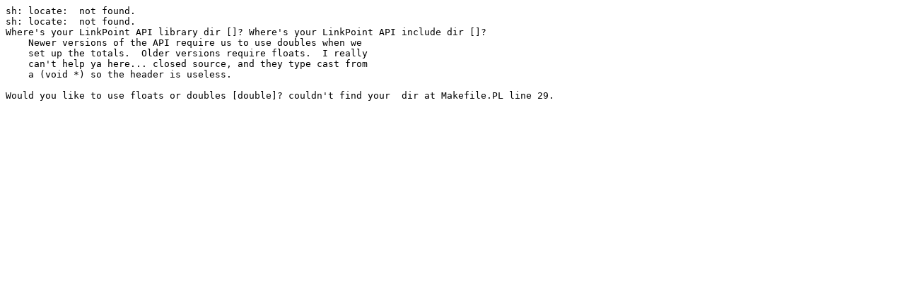

--- FILE ---
content_type: text/plain
request_url: https://ppm.activestate.com/BuildStatus/5.8-hpux/hpux-ia64-lp64-5.8/Business-CSI-0.81.1.txt
body_size: 373
content:
sh: locate:  not found.
sh: locate:  not found.
Where's your LinkPoint API library dir []? Where's your LinkPoint API include dir []? 
    Newer versions of the API require us to use doubles when we
    set up the totals.  Older versions require floats.  I really
    can't help ya here... closed source, and they type cast from
    a (void *) so the header is useless.

Would you like to use floats or doubles [double]? couldn't find your  dir at Makefile.PL line 29.
